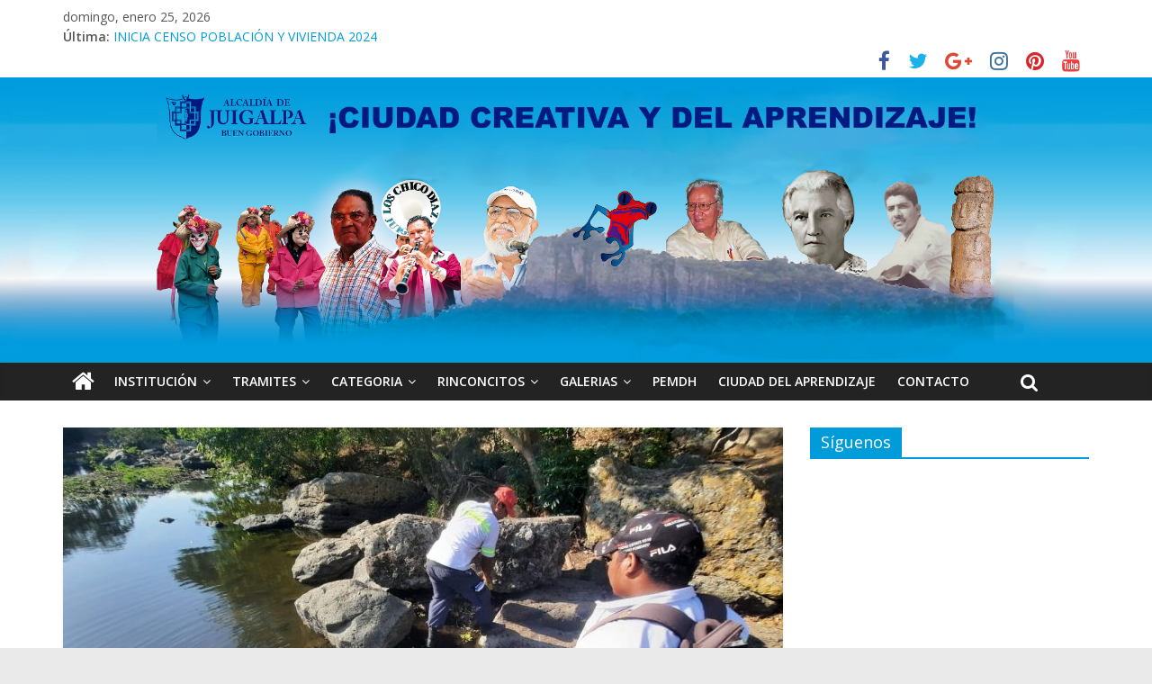

--- FILE ---
content_type: text/html; charset=UTF-8
request_url: https://juigalpan.gob.ni/limpieza-en-el-canon-del-salto/
body_size: 12936
content:
<!DOCTYPE html>
<html lang="es">
<head>
	<meta charset="UTF-8"/>
	<meta name="viewport" content="width=device-width, initial-scale=1">
<meta name="google-site-verification" content="LBHWyJJXUFI3Kh4Th1T31rLKuFwRepfCKJvVD34Fzt8" />
	<meta name="application-name" content="La Alcaldía de Juigalpa tiene como alta prioridad el crecimiento económico, generando trabajo y motivando la inversión para reducir la pobreza y de las desigualdades">
	<meta name="author" content="Ing. Miguel Angel Diaz Fernández - Ing. Rosa Marina Lumbí Suárez">
	<meta name="description" content="Conoce todo acerca de tu municipio Juigalpa - Chontales, Las noticias del momento, como se invierten tus impuesto">

	<meta name="keywords" content="alcaldia de juigalpa, juigalpa, alcaldia juigalpa, municipio juigalpa, juigalpa, Juigalpa, noticias de juigalpa, alcaldia">
	<meta property="og:type" content="website">
	<meta property="og:site_name" content="Alcaldia Juigalpa">
	<meta property="og:image" content="http://juigalpan.gob.ni/wp-content/uploads/2019/07/logo-alcaldia-1.png">
	<meta property="og:description" content="Alcaldía Municipal del Poder Ciudadano">
	<link rel="profile" href="https://gmpg.org/xfn/11" />
	<meta name="copyright" content="Alcaldía de Juigalpa" />
	
	<link rel="profile" href="https://gmpg.org/xfn/11" />
	<title>LIMPIEZA EN EL CAÑÓN DEL SALTO. &#8211; Alcaldía de Juigalpa</title>
<meta name='robots' content='max-image-preview:large' />
	<style>img:is([sizes="auto" i], [sizes^="auto," i]) { contain-intrinsic-size: 3000px 1500px }</style>
	<link rel='dns-prefetch' href='//fonts.googleapis.com' />
<link rel="alternate" type="application/rss+xml" title="Alcaldía de Juigalpa &raquo; Feed" href="https://juigalpan.gob.ni/feed/" />
<link rel="alternate" type="application/rss+xml" title="Alcaldía de Juigalpa &raquo; Feed de los comentarios" href="https://juigalpan.gob.ni/comments/feed/" />
<script type="text/javascript">
/* <![CDATA[ */
window._wpemojiSettings = {"baseUrl":"https:\/\/s.w.org\/images\/core\/emoji\/15.0.3\/72x72\/","ext":".png","svgUrl":"https:\/\/s.w.org\/images\/core\/emoji\/15.0.3\/svg\/","svgExt":".svg","source":{"concatemoji":"https:\/\/juigalpan.gob.ni\/wp-includes\/js\/wp-emoji-release.min.js?ver=6.7.1"}};
/*! This file is auto-generated */
!function(i,n){var o,s,e;function c(e){try{var t={supportTests:e,timestamp:(new Date).valueOf()};sessionStorage.setItem(o,JSON.stringify(t))}catch(e){}}function p(e,t,n){e.clearRect(0,0,e.canvas.width,e.canvas.height),e.fillText(t,0,0);var t=new Uint32Array(e.getImageData(0,0,e.canvas.width,e.canvas.height).data),r=(e.clearRect(0,0,e.canvas.width,e.canvas.height),e.fillText(n,0,0),new Uint32Array(e.getImageData(0,0,e.canvas.width,e.canvas.height).data));return t.every(function(e,t){return e===r[t]})}function u(e,t,n){switch(t){case"flag":return n(e,"\ud83c\udff3\ufe0f\u200d\u26a7\ufe0f","\ud83c\udff3\ufe0f\u200b\u26a7\ufe0f")?!1:!n(e,"\ud83c\uddfa\ud83c\uddf3","\ud83c\uddfa\u200b\ud83c\uddf3")&&!n(e,"\ud83c\udff4\udb40\udc67\udb40\udc62\udb40\udc65\udb40\udc6e\udb40\udc67\udb40\udc7f","\ud83c\udff4\u200b\udb40\udc67\u200b\udb40\udc62\u200b\udb40\udc65\u200b\udb40\udc6e\u200b\udb40\udc67\u200b\udb40\udc7f");case"emoji":return!n(e,"\ud83d\udc26\u200d\u2b1b","\ud83d\udc26\u200b\u2b1b")}return!1}function f(e,t,n){var r="undefined"!=typeof WorkerGlobalScope&&self instanceof WorkerGlobalScope?new OffscreenCanvas(300,150):i.createElement("canvas"),a=r.getContext("2d",{willReadFrequently:!0}),o=(a.textBaseline="top",a.font="600 32px Arial",{});return e.forEach(function(e){o[e]=t(a,e,n)}),o}function t(e){var t=i.createElement("script");t.src=e,t.defer=!0,i.head.appendChild(t)}"undefined"!=typeof Promise&&(o="wpEmojiSettingsSupports",s=["flag","emoji"],n.supports={everything:!0,everythingExceptFlag:!0},e=new Promise(function(e){i.addEventListener("DOMContentLoaded",e,{once:!0})}),new Promise(function(t){var n=function(){try{var e=JSON.parse(sessionStorage.getItem(o));if("object"==typeof e&&"number"==typeof e.timestamp&&(new Date).valueOf()<e.timestamp+604800&&"object"==typeof e.supportTests)return e.supportTests}catch(e){}return null}();if(!n){if("undefined"!=typeof Worker&&"undefined"!=typeof OffscreenCanvas&&"undefined"!=typeof URL&&URL.createObjectURL&&"undefined"!=typeof Blob)try{var e="postMessage("+f.toString()+"("+[JSON.stringify(s),u.toString(),p.toString()].join(",")+"));",r=new Blob([e],{type:"text/javascript"}),a=new Worker(URL.createObjectURL(r),{name:"wpTestEmojiSupports"});return void(a.onmessage=function(e){c(n=e.data),a.terminate(),t(n)})}catch(e){}c(n=f(s,u,p))}t(n)}).then(function(e){for(var t in e)n.supports[t]=e[t],n.supports.everything=n.supports.everything&&n.supports[t],"flag"!==t&&(n.supports.everythingExceptFlag=n.supports.everythingExceptFlag&&n.supports[t]);n.supports.everythingExceptFlag=n.supports.everythingExceptFlag&&!n.supports.flag,n.DOMReady=!1,n.readyCallback=function(){n.DOMReady=!0}}).then(function(){return e}).then(function(){var e;n.supports.everything||(n.readyCallback(),(e=n.source||{}).concatemoji?t(e.concatemoji):e.wpemoji&&e.twemoji&&(t(e.twemoji),t(e.wpemoji)))}))}((window,document),window._wpemojiSettings);
/* ]]> */
</script>
<style id='wp-emoji-styles-inline-css' type='text/css'>

	img.wp-smiley, img.emoji {
		display: inline !important;
		border: none !important;
		box-shadow: none !important;
		height: 1em !important;
		width: 1em !important;
		margin: 0 0.07em !important;
		vertical-align: -0.1em !important;
		background: none !important;
		padding: 0 !important;
	}
</style>
<link rel='stylesheet' id='wp-block-library-css' href='https://juigalpan.gob.ni/wp-includes/css/dist/block-library/style.min.css?ver=6.7.1' type='text/css' media='all' />
<style id='classic-theme-styles-inline-css' type='text/css'>
/*! This file is auto-generated */
.wp-block-button__link{color:#fff;background-color:#32373c;border-radius:9999px;box-shadow:none;text-decoration:none;padding:calc(.667em + 2px) calc(1.333em + 2px);font-size:1.125em}.wp-block-file__button{background:#32373c;color:#fff;text-decoration:none}
</style>
<style id='global-styles-inline-css' type='text/css'>
:root{--wp--preset--aspect-ratio--square: 1;--wp--preset--aspect-ratio--4-3: 4/3;--wp--preset--aspect-ratio--3-4: 3/4;--wp--preset--aspect-ratio--3-2: 3/2;--wp--preset--aspect-ratio--2-3: 2/3;--wp--preset--aspect-ratio--16-9: 16/9;--wp--preset--aspect-ratio--9-16: 9/16;--wp--preset--color--black: #000000;--wp--preset--color--cyan-bluish-gray: #abb8c3;--wp--preset--color--white: #ffffff;--wp--preset--color--pale-pink: #f78da7;--wp--preset--color--vivid-red: #cf2e2e;--wp--preset--color--luminous-vivid-orange: #ff6900;--wp--preset--color--luminous-vivid-amber: #fcb900;--wp--preset--color--light-green-cyan: #7bdcb5;--wp--preset--color--vivid-green-cyan: #00d084;--wp--preset--color--pale-cyan-blue: #8ed1fc;--wp--preset--color--vivid-cyan-blue: #0693e3;--wp--preset--color--vivid-purple: #9b51e0;--wp--preset--gradient--vivid-cyan-blue-to-vivid-purple: linear-gradient(135deg,rgba(6,147,227,1) 0%,rgb(155,81,224) 100%);--wp--preset--gradient--light-green-cyan-to-vivid-green-cyan: linear-gradient(135deg,rgb(122,220,180) 0%,rgb(0,208,130) 100%);--wp--preset--gradient--luminous-vivid-amber-to-luminous-vivid-orange: linear-gradient(135deg,rgba(252,185,0,1) 0%,rgba(255,105,0,1) 100%);--wp--preset--gradient--luminous-vivid-orange-to-vivid-red: linear-gradient(135deg,rgba(255,105,0,1) 0%,rgb(207,46,46) 100%);--wp--preset--gradient--very-light-gray-to-cyan-bluish-gray: linear-gradient(135deg,rgb(238,238,238) 0%,rgb(169,184,195) 100%);--wp--preset--gradient--cool-to-warm-spectrum: linear-gradient(135deg,rgb(74,234,220) 0%,rgb(151,120,209) 20%,rgb(207,42,186) 40%,rgb(238,44,130) 60%,rgb(251,105,98) 80%,rgb(254,248,76) 100%);--wp--preset--gradient--blush-light-purple: linear-gradient(135deg,rgb(255,206,236) 0%,rgb(152,150,240) 100%);--wp--preset--gradient--blush-bordeaux: linear-gradient(135deg,rgb(254,205,165) 0%,rgb(254,45,45) 50%,rgb(107,0,62) 100%);--wp--preset--gradient--luminous-dusk: linear-gradient(135deg,rgb(255,203,112) 0%,rgb(199,81,192) 50%,rgb(65,88,208) 100%);--wp--preset--gradient--pale-ocean: linear-gradient(135deg,rgb(255,245,203) 0%,rgb(182,227,212) 50%,rgb(51,167,181) 100%);--wp--preset--gradient--electric-grass: linear-gradient(135deg,rgb(202,248,128) 0%,rgb(113,206,126) 100%);--wp--preset--gradient--midnight: linear-gradient(135deg,rgb(2,3,129) 0%,rgb(40,116,252) 100%);--wp--preset--font-size--small: 13px;--wp--preset--font-size--medium: 20px;--wp--preset--font-size--large: 36px;--wp--preset--font-size--x-large: 42px;--wp--preset--spacing--20: 0.44rem;--wp--preset--spacing--30: 0.67rem;--wp--preset--spacing--40: 1rem;--wp--preset--spacing--50: 1.5rem;--wp--preset--spacing--60: 2.25rem;--wp--preset--spacing--70: 3.38rem;--wp--preset--spacing--80: 5.06rem;--wp--preset--shadow--natural: 6px 6px 9px rgba(0, 0, 0, 0.2);--wp--preset--shadow--deep: 12px 12px 50px rgba(0, 0, 0, 0.4);--wp--preset--shadow--sharp: 6px 6px 0px rgba(0, 0, 0, 0.2);--wp--preset--shadow--outlined: 6px 6px 0px -3px rgba(255, 255, 255, 1), 6px 6px rgba(0, 0, 0, 1);--wp--preset--shadow--crisp: 6px 6px 0px rgba(0, 0, 0, 1);}:where(.is-layout-flex){gap: 0.5em;}:where(.is-layout-grid){gap: 0.5em;}body .is-layout-flex{display: flex;}.is-layout-flex{flex-wrap: wrap;align-items: center;}.is-layout-flex > :is(*, div){margin: 0;}body .is-layout-grid{display: grid;}.is-layout-grid > :is(*, div){margin: 0;}:where(.wp-block-columns.is-layout-flex){gap: 2em;}:where(.wp-block-columns.is-layout-grid){gap: 2em;}:where(.wp-block-post-template.is-layout-flex){gap: 1.25em;}:where(.wp-block-post-template.is-layout-grid){gap: 1.25em;}.has-black-color{color: var(--wp--preset--color--black) !important;}.has-cyan-bluish-gray-color{color: var(--wp--preset--color--cyan-bluish-gray) !important;}.has-white-color{color: var(--wp--preset--color--white) !important;}.has-pale-pink-color{color: var(--wp--preset--color--pale-pink) !important;}.has-vivid-red-color{color: var(--wp--preset--color--vivid-red) !important;}.has-luminous-vivid-orange-color{color: var(--wp--preset--color--luminous-vivid-orange) !important;}.has-luminous-vivid-amber-color{color: var(--wp--preset--color--luminous-vivid-amber) !important;}.has-light-green-cyan-color{color: var(--wp--preset--color--light-green-cyan) !important;}.has-vivid-green-cyan-color{color: var(--wp--preset--color--vivid-green-cyan) !important;}.has-pale-cyan-blue-color{color: var(--wp--preset--color--pale-cyan-blue) !important;}.has-vivid-cyan-blue-color{color: var(--wp--preset--color--vivid-cyan-blue) !important;}.has-vivid-purple-color{color: var(--wp--preset--color--vivid-purple) !important;}.has-black-background-color{background-color: var(--wp--preset--color--black) !important;}.has-cyan-bluish-gray-background-color{background-color: var(--wp--preset--color--cyan-bluish-gray) !important;}.has-white-background-color{background-color: var(--wp--preset--color--white) !important;}.has-pale-pink-background-color{background-color: var(--wp--preset--color--pale-pink) !important;}.has-vivid-red-background-color{background-color: var(--wp--preset--color--vivid-red) !important;}.has-luminous-vivid-orange-background-color{background-color: var(--wp--preset--color--luminous-vivid-orange) !important;}.has-luminous-vivid-amber-background-color{background-color: var(--wp--preset--color--luminous-vivid-amber) !important;}.has-light-green-cyan-background-color{background-color: var(--wp--preset--color--light-green-cyan) !important;}.has-vivid-green-cyan-background-color{background-color: var(--wp--preset--color--vivid-green-cyan) !important;}.has-pale-cyan-blue-background-color{background-color: var(--wp--preset--color--pale-cyan-blue) !important;}.has-vivid-cyan-blue-background-color{background-color: var(--wp--preset--color--vivid-cyan-blue) !important;}.has-vivid-purple-background-color{background-color: var(--wp--preset--color--vivid-purple) !important;}.has-black-border-color{border-color: var(--wp--preset--color--black) !important;}.has-cyan-bluish-gray-border-color{border-color: var(--wp--preset--color--cyan-bluish-gray) !important;}.has-white-border-color{border-color: var(--wp--preset--color--white) !important;}.has-pale-pink-border-color{border-color: var(--wp--preset--color--pale-pink) !important;}.has-vivid-red-border-color{border-color: var(--wp--preset--color--vivid-red) !important;}.has-luminous-vivid-orange-border-color{border-color: var(--wp--preset--color--luminous-vivid-orange) !important;}.has-luminous-vivid-amber-border-color{border-color: var(--wp--preset--color--luminous-vivid-amber) !important;}.has-light-green-cyan-border-color{border-color: var(--wp--preset--color--light-green-cyan) !important;}.has-vivid-green-cyan-border-color{border-color: var(--wp--preset--color--vivid-green-cyan) !important;}.has-pale-cyan-blue-border-color{border-color: var(--wp--preset--color--pale-cyan-blue) !important;}.has-vivid-cyan-blue-border-color{border-color: var(--wp--preset--color--vivid-cyan-blue) !important;}.has-vivid-purple-border-color{border-color: var(--wp--preset--color--vivid-purple) !important;}.has-vivid-cyan-blue-to-vivid-purple-gradient-background{background: var(--wp--preset--gradient--vivid-cyan-blue-to-vivid-purple) !important;}.has-light-green-cyan-to-vivid-green-cyan-gradient-background{background: var(--wp--preset--gradient--light-green-cyan-to-vivid-green-cyan) !important;}.has-luminous-vivid-amber-to-luminous-vivid-orange-gradient-background{background: var(--wp--preset--gradient--luminous-vivid-amber-to-luminous-vivid-orange) !important;}.has-luminous-vivid-orange-to-vivid-red-gradient-background{background: var(--wp--preset--gradient--luminous-vivid-orange-to-vivid-red) !important;}.has-very-light-gray-to-cyan-bluish-gray-gradient-background{background: var(--wp--preset--gradient--very-light-gray-to-cyan-bluish-gray) !important;}.has-cool-to-warm-spectrum-gradient-background{background: var(--wp--preset--gradient--cool-to-warm-spectrum) !important;}.has-blush-light-purple-gradient-background{background: var(--wp--preset--gradient--blush-light-purple) !important;}.has-blush-bordeaux-gradient-background{background: var(--wp--preset--gradient--blush-bordeaux) !important;}.has-luminous-dusk-gradient-background{background: var(--wp--preset--gradient--luminous-dusk) !important;}.has-pale-ocean-gradient-background{background: var(--wp--preset--gradient--pale-ocean) !important;}.has-electric-grass-gradient-background{background: var(--wp--preset--gradient--electric-grass) !important;}.has-midnight-gradient-background{background: var(--wp--preset--gradient--midnight) !important;}.has-small-font-size{font-size: var(--wp--preset--font-size--small) !important;}.has-medium-font-size{font-size: var(--wp--preset--font-size--medium) !important;}.has-large-font-size{font-size: var(--wp--preset--font-size--large) !important;}.has-x-large-font-size{font-size: var(--wp--preset--font-size--x-large) !important;}
:where(.wp-block-post-template.is-layout-flex){gap: 1.25em;}:where(.wp-block-post-template.is-layout-grid){gap: 1.25em;}
:where(.wp-block-columns.is-layout-flex){gap: 2em;}:where(.wp-block-columns.is-layout-grid){gap: 2em;}
:root :where(.wp-block-pullquote){font-size: 1.5em;line-height: 1.6;}
</style>
<link rel='stylesheet' id='dashicons-css' href='https://juigalpan.gob.ni/wp-includes/css/dashicons.min.css?ver=6.7.1' type='text/css' media='all' />
<link rel='stylesheet' id='everest-forms-general-css' href='https://juigalpan.gob.ni/wp-content/plugins/everest-forms/assets/css/everest-forms.css?ver=3.0.6' type='text/css' media='all' />
<link rel='stylesheet' id='jquery-intl-tel-input-css' href='https://juigalpan.gob.ni/wp-content/plugins/everest-forms/assets/css/intlTelInput.css?ver=3.0.6' type='text/css' media='all' />
<link rel='stylesheet' id='wp-show-posts-css' href='https://juigalpan.gob.ni/wp-content/plugins/wp-show-posts/css/wp-show-posts-min.css?ver=1.1.6' type='text/css' media='all' />
<link rel='stylesheet' id='colormag_google_fonts-css' href='//fonts.googleapis.com/css?family=Open+Sans%3A400%2C600&#038;ver=6.7.1' type='text/css' media='all' />
<link rel='stylesheet' id='colormag_style-css' href='https://juigalpan.gob.ni/wp-content/themes/colormag/style.css?ver=6.7.1' type='text/css' media='all' />
<link rel='stylesheet' id='colormag-fontawesome-css' href='https://juigalpan.gob.ni/wp-content/themes/colormag/fontawesome/css/font-awesome.css?ver=4.2.1' type='text/css' media='all' />
<script type="text/javascript" src="https://juigalpan.gob.ni/wp-includes/js/jquery/jquery.min.js?ver=3.7.1" id="jquery-core-js"></script>
<script type="text/javascript" src="https://juigalpan.gob.ni/wp-includes/js/jquery/jquery-migrate.min.js?ver=3.4.1" id="jquery-migrate-js"></script>
<!--[if lte IE 8]>
<script type="text/javascript" src="https://juigalpan.gob.ni/wp-content/themes/colormag/js/html5shiv.min.js?ver=6.7.1" id="html5-js"></script>
<![endif]-->
<link rel="https://api.w.org/" href="https://juigalpan.gob.ni/wp-json/" /><link rel="alternate" title="JSON" type="application/json" href="https://juigalpan.gob.ni/wp-json/wp/v2/posts/4755" /><link rel="EditURI" type="application/rsd+xml" title="RSD" href="https://juigalpan.gob.ni/xmlrpc.php?rsd" />
<meta name="generator" content="WordPress 6.7.1" />
<meta name="generator" content="Everest Forms 3.0.6" />
<link rel="canonical" href="https://juigalpan.gob.ni/limpieza-en-el-canon-del-salto/" />
<link rel='shortlink' href='https://juigalpan.gob.ni/?p=4755' />
<link rel="alternate" title="oEmbed (JSON)" type="application/json+oembed" href="https://juigalpan.gob.ni/wp-json/oembed/1.0/embed?url=https%3A%2F%2Fjuigalpan.gob.ni%2Flimpieza-en-el-canon-del-salto%2F" />
<link rel="alternate" title="oEmbed (XML)" type="text/xml+oembed" href="https://juigalpan.gob.ni/wp-json/oembed/1.0/embed?url=https%3A%2F%2Fjuigalpan.gob.ni%2Flimpieza-en-el-canon-del-salto%2F&#038;format=xml" />
<link rel="icon" href="https://juigalpan.gob.ni/wp-content/uploads/2019/07/cropped-logo-alcaldia-32x32.png" sizes="32x32" />
<link rel="icon" href="https://juigalpan.gob.ni/wp-content/uploads/2019/07/cropped-logo-alcaldia-192x192.png" sizes="192x192" />
<link rel="apple-touch-icon" href="https://juigalpan.gob.ni/wp-content/uploads/2019/07/cropped-logo-alcaldia-180x180.png" />
<meta name="msapplication-TileImage" content="https://juigalpan.gob.ni/wp-content/uploads/2019/07/cropped-logo-alcaldia-270x270.png" />
<!-- Alcaldía de Juigalpa Internal Styles -->		<style type="text/css"> .colormag-button,blockquote,button,input[type=reset],input[type=button],input[type=submit],
		#masthead.colormag-header-clean #site-navigation.main-small-navigation .menu-toggle{background-color:#009cda}
		#site-title a,.next a:hover,.previous a:hover,.social-links i.fa:hover,a,
		#masthead.colormag-header-clean .social-links li:hover i.fa,
		#masthead.colormag-header-classic .social-links li:hover i.fa,
		#masthead.colormag-header-clean .breaking-news .newsticker a:hover,
		#masthead.colormag-header-classic .breaking-news .newsticker a:hover,
		#masthead.colormag-header-classic #site-navigation .fa.search-top:hover,
		#masthead.colormag-header-classic #site-navigation .random-post a:hover .fa-random,
		#masthead .main-small-navigation li:hover > .sub-toggle i,
		.better-responsive-menu #masthead .main-small-navigation .sub-toggle.active .fa  {color:#009cda}
		.fa.search-top:hover,
		#masthead.colormag-header-classic #site-navigation.main-small-navigation .menu-toggle,
		.main-navigation ul li.focus > a,
        #masthead.colormag-header-classic .main-navigation ul ul.sub-menu li.focus > a {background-color:#009cda}
		#site-navigation{border-top:4px solid #009cda}
		.home-icon.front_page_on,.main-navigation a:hover,.main-navigation ul li ul li a:hover,
		.main-navigation ul li ul li:hover>a,
		.main-navigation ul li.current-menu-ancestor>a,
		.main-navigation ul li.current-menu-item ul li a:hover,
		.main-navigation ul li.current-menu-item>a,
		.main-navigation ul li.current_page_ancestor>a,
		.main-navigation ul li.current_page_item>a,
		.main-navigation ul li:hover>a,
		.main-small-navigation li a:hover,
		.site-header .menu-toggle:hover,
		#masthead.colormag-header-classic .main-navigation ul ul.sub-menu li:hover > a,
		#masthead.colormag-header-classic .main-navigation ul ul.sub-menu li.current-menu-ancestor > a,
		#masthead.colormag-header-classic .main-navigation ul ul.sub-menu li.current-menu-item > a,
		#masthead .main-small-navigation li:hover > a,
		#masthead .main-small-navigation li.current-page-ancestor > a,
		#masthead .main-small-navigation li.current-menu-ancestor > a,
		#masthead .main-small-navigation li.current-page-item > a,
		#masthead .main-small-navigation li.current-menu-item > a{background-color:#009cda}
		.main-small-navigation .current-menu-item>a,.main-small-navigation .current_page_item>a {background:#009cda}
		#masthead.colormag-header-classic .main-navigation ul ul.sub-menu li:hover,
		#masthead.colormag-header-classic .main-navigation ul ul.sub-menu li.current-menu-ancestor,
		#masthead.colormag-header-classic .main-navigation ul ul.sub-menu li.current-menu-item,
		#masthead.colormag-header-classic #site-navigation .menu-toggle,
		#masthead.colormag-header-classic #site-navigation .menu-toggle:hover,
		#masthead.colormag-header-classic .main-navigation ul > li:hover > a,
        #masthead.colormag-header-classic .main-navigation ul > li.current-menu-item > a,
        #masthead.colormag-header-classic .main-navigation ul > li.current-menu-ancestor > a,
        #masthead.colormag-header-classic .main-navigation ul li.focus > a{ border-color:#009cda}
		.promo-button-area a:hover{border:2px solid #009cda;background-color:#009cda}
		#content .wp-pagenavi .current,
		#content .wp-pagenavi a:hover,.format-link .entry-content a,.pagination span{ background-color:#009cda}
		.pagination a span:hover{color:#009cda;border-color:#009cda}
		#content .comments-area a.comment-edit-link:hover,#content .comments-area a.comment-permalink:hover,
		#content .comments-area article header cite a:hover,.comments-area .comment-author-link a:hover{color:#009cda}
		.comments-area .comment-author-link span{background-color:#009cda}
		.comment .comment-reply-link:hover,.nav-next a,.nav-previous a{color:#009cda}
		#secondary .widget-title{border-bottom:2px solid #009cda}
		#secondary .widget-title span{background-color:#009cda}
		.footer-widgets-area .widget-title{border-bottom:2px solid #009cda}
		.footer-widgets-area .widget-title span,
		.colormag-footer--classic .footer-widgets-area .widget-title span::before{background-color:#009cda}
		.footer-widgets-area a:hover{color:#009cda}
		.advertisement_above_footer .widget-title{ border-bottom:2px solid #009cda}
		.advertisement_above_footer .widget-title span{background-color:#009cda}
		a#scroll-up i{color:#009cda}
		.page-header .page-title{border-bottom:2px solid #009cda}
		#content .post .article-content .above-entry-meta .cat-links a,
		.page-header .page-title span{ background-color:#009cda}
		#content .post .article-content .entry-title a:hover,
		.entry-meta .byline i,.entry-meta .cat-links i,.entry-meta a,
		.post .entry-title a:hover,.search .entry-title a:hover{color:#009cda}
		.entry-meta .post-format i{background-color:#009cda}
		.entry-meta .comments-link a:hover,.entry-meta .edit-link a:hover,.entry-meta .posted-on a:hover,
		.entry-meta .tag-links a:hover,.single #content .tags a:hover{color:#009cda}.more-link,
		.no-post-thumbnail{background-color:#009cda}
		.post-box .entry-meta .cat-links a:hover,.post-box .entry-meta .posted-on a:hover,
		.post.post-box .entry-title a:hover{color:#009cda}
		.widget_featured_slider .slide-content .above-entry-meta .cat-links a{background-color:#009cda}
		.widget_featured_slider .slide-content .below-entry-meta .byline a:hover,
		.widget_featured_slider .slide-content .below-entry-meta .comments a:hover,
		.widget_featured_slider .slide-content .below-entry-meta .posted-on a:hover,
		.widget_featured_slider .slide-content .entry-title a:hover{color:#009cda}
		.widget_highlighted_posts .article-content .above-entry-meta .cat-links a {background-color:#009cda}
		.byline a:hover,.comments a:hover,.edit-link a:hover,.posted-on a:hover,.tag-links a:hover,
		.widget_highlighted_posts .article-content .below-entry-meta .byline a:hover,
		.widget_highlighted_posts .article-content .below-entry-meta .comments a:hover,
		.widget_highlighted_posts .article-content .below-entry-meta .posted-on a:hover,
		.widget_highlighted_posts .article-content .entry-title a:hover{color:#009cda}
		.widget_featured_posts .article-content .above-entry-meta .cat-links a{background-color:#009cda}
		.widget_featured_posts .article-content .entry-title a:hover{color:#009cda}
		.widget_featured_posts .widget-title{border-bottom:2px solid #009cda}
		.widget_featured_posts .widget-title span{background-color:#009cda}
		.related-posts-main-title .fa,.single-related-posts .article-content .entry-title a:hover{color:#009cda} .widget_slider_area .widget-title,.widget_beside_slider .widget-title { border-bottom:2px solid #009cda} .widget_slider_area .widget-title span,.widget_beside_slider .widget-title span { background-color:#009cda}
		 @media (max-width: 768px) {.better-responsive-menu .sub-toggle{background-color:#007ebc}}</style>
				<style type="text/css" id="wp-custom-css">
			#header-text-nav-wrap{
	display:none;
}
.header-image {
    border-bottom: none;
}		</style>
		</head>

<body class="post-template-default single single-post postid-4755 single-format-standard everest-forms-no-js  wide">



<div id="page" class="hfeed site">
	
	
	<header id="masthead" class="site-header clearfix ">
		<div id="header-text-nav-container" class="clearfix">

						<div class="news-bar">
				<div class="inner-wrap clearfix">
					
		<div class="date-in-header">
			domingo, enero 25, 2026		</div>

		
							<div class="breaking-news">
			<strong class="breaking-news-latest">Última:</strong>
			<ul class="newsticker">
									<li>
						<a href="https://juigalpan.gob.ni/censo-poblacion-y-vivienda-2024-2/"
						   title="INICIA CENSO POBLACIÓN Y VIVIENDA 2024">INICIA CENSO POBLACIÓN Y VIVIENDA 2024</a>
					</li>
									<li>
						<a href="https://juigalpan.gob.ni/%f0%9f%94%8d-quieres-saber-como-reconocer-a-los-entrevistadores-del-inide-durante-el-censo-nacional-de-poblacion-y-vivienda-2024/"
						   title="🔍 ¿Quieres saber cómo reconocer a los entrevistadores del INIDE durante el Censo Nacional de Población y Vivienda 2024?">🔍 ¿Quieres saber cómo reconocer a los entrevistadores del INIDE durante el Censo Nacional de Población y Vivienda 2024?</a>
					</li>
									<li>
						<a href="https://juigalpan.gob.ni/censo-poblacion-y-vivienda-2024/"
						   title="CENSO POBLACION Y VIVIENDA 2024">CENSO POBLACION Y VIVIENDA 2024</a>
					</li>
									<li>
						<a href="https://juigalpan.gob.ni/zoologico-thomas-belt/"
						   title="Zoológico Thomas Belt">Zoológico Thomas Belt</a>
					</li>
									<li>
						<a href="https://juigalpan.gob.ni/exploracion-integral-en-el-proyecto-geo-parque-serrania-de-amerrique-con-la-participacion-de-expertos-arqueologos-y-estudiantes-del-cur-chontales/"
						   title="Exploración Integral en el Proyecto Geo Parque «Serranía de Amerrique» con la Participación de Expertos Arqueólogos y Estudiantes del CUR Chontales">Exploración Integral en el Proyecto Geo Parque «Serranía de Amerrique» con la Participación de Expertos Arqueólogos y Estudiantes del CUR Chontales</a>
					</li>
							</ul>
		</div>
		
							<div class="social-links clearfix">
			<ul>
				<li><a href="https://www.facebook.com/profile.php?id=100063112096977" target="_blank"><i class="fa fa-facebook"></i></a></li><li><a href="#" ><i class="fa fa-twitter"></i></a></li><li><a href="#" ><i class="fa fa-google-plus"></i></a></li><li><a href="#" ><i class="fa fa-instagram"></i></a></li><li><a href="#" ><i class="fa fa-pinterest"></i></a></li><li><a href="#" ><i class="fa fa-youtube"></i></a></li>			</ul>
		</div><!-- .social-links -->
						</div>
			</div>
		
			
			
		<div class="inner-wrap">

			<div id="header-text-nav-wrap" class="clearfix">
				<div id="header-left-section">
											<div id="header-logo-image">
													</div><!-- #header-logo-image -->
											<div id="header-text" class="screen-reader-text">
													<h3 id="site-title">
								<a href="https://juigalpan.gob.ni/" title="Alcaldía de Juigalpa" rel="home">Alcaldía de Juigalpa</a>
							</h3>
																		<p id="site-description">Alcaldía Municipal del Poder Ciudadano</p>
						<!-- #site-description -->
					</div><!-- #header-text -->
				</div><!-- #header-left-section -->
				<div id="header-right-section">
									</div><!-- #header-right-section -->

			</div><!-- #header-text-nav-wrap -->

		</div><!-- .inner-wrap -->

		
			<div id="wp-custom-header" class="wp-custom-header"><div class="header-image-wrap"><img src="https://juigalpan.gob.ni/wp-content/uploads/2023/07/header2023.jpg" class="header-image" width="8000" height="1959" alt="Alcaldía de Juigalpa"></div></div>
			
		<nav id="site-navigation" class="main-navigation clearfix" role="navigation">
			<div class="inner-wrap clearfix">
				
					<div class="home-icon">
						<a href="https://juigalpan.gob.ni/" title="Alcaldía de Juigalpa"><i class="fa fa-home"></i></a>
					</div>

					
				<p class="menu-toggle"></p>
				<div class="menu-primary-container"><ul id="menu-primary" class="menu"><li id="menu-item-10089" class="menu-item menu-item-type-custom menu-item-object-custom menu-item-has-children menu-item-10089"><a href="#">Institución</a>
<ul class="sub-menu">
	<li id="menu-item-298" class="menu-item menu-item-type-post_type menu-item-object-page menu-item-298"><a href="https://juigalpan.gob.ni/httpss-www-google-com-maps-place-juigalpa-12-1034217-85-387555413-75z-data4m53m41s0x8f7363e990fd545f0x91f23ddf11c1af788m23d12-09626464d-85-3704606/">JUIGALPA</a></li>
	<li id="menu-item-543" class="menu-item menu-item-type-post_type menu-item-object-page menu-item-543"><a href="https://juigalpan.gob.ni/organigrama-municipal/">Organigrama Municipal</a></li>
	<li id="menu-item-545" class="menu-item menu-item-type-post_type menu-item-object-page menu-item-545"><a href="https://juigalpan.gob.ni/vision-mision/">Visión y Misión</a></li>
	<li id="menu-item-544" class="menu-item menu-item-type-post_type menu-item-object-page menu-item-544"><a href="https://juigalpan.gob.ni/objetivos/">Objetivos</a></li>
</ul>
</li>
<li id="menu-item-477" class="menu-item menu-item-type-custom menu-item-object-custom menu-item-has-children menu-item-477"><a href="#">TRAMITES</a>
<ul class="sub-menu">
	<li id="menu-item-163" class="menu-item menu-item-type-post_type menu-item-object-page menu-item-163"><a href="https://juigalpan.gob.ni/servicios-municipales/">Servicios Municipales</a></li>
	<li id="menu-item-476" class="menu-item menu-item-type-post_type menu-item-object-page menu-item-476"><a href="https://juigalpan.gob.ni/atencion-al-contribuyente-2/">Atención al Contribuyente</a></li>
	<li id="menu-item-165" class="menu-item menu-item-type-post_type menu-item-object-page menu-item-165"><a href="https://juigalpan.gob.ni/transporte-intramunicipal/">Transporte Intramunicipal</a></li>
	<li id="menu-item-166" class="menu-item menu-item-type-post_type menu-item-object-page menu-item-166"><a href="https://juigalpan.gob.ni/asesoria-legal/">Asesoría Legal</a></li>
</ul>
</li>
<li id="menu-item-490" class="menu-item menu-item-type-custom menu-item-object-custom menu-item-has-children menu-item-490"><a href="#">Categoria</a>
<ul class="sub-menu">
	<li id="menu-item-491" class="menu-item menu-item-type-taxonomy menu-item-object-category menu-item-491"><a href="https://juigalpan.gob.ni/category/noticias/">Noticias</a></li>
	<li id="menu-item-10058" class="menu-item menu-item-type-taxonomy menu-item-object-category menu-item-10058"><a href="https://juigalpan.gob.ni/category/proyectos/">Proyectos</a></li>
	<li id="menu-item-493" class="menu-item menu-item-type-taxonomy menu-item-object-category menu-item-493"><a href="https://juigalpan.gob.ni/category/cultura/">Cultura</a></li>
	<li id="menu-item-10056" class="menu-item menu-item-type-taxonomy menu-item-object-category current-post-ancestor current-menu-parent current-post-parent menu-item-10056"><a href="https://juigalpan.gob.ni/category/medio-ambiente/">Medio Ambiente</a></li>
	<li id="menu-item-492" class="menu-item menu-item-type-taxonomy menu-item-object-category menu-item-492"><a href="https://juigalpan.gob.ni/category/deportes/">Deportes</a></li>
	<li id="menu-item-494" class="menu-item menu-item-type-taxonomy menu-item-object-category menu-item-494"><a href="https://juigalpan.gob.ni/category/educacion/">Educación</a></li>
	<li id="menu-item-10059" class="menu-item menu-item-type-taxonomy menu-item-object-category menu-item-10059"><a href="https://juigalpan.gob.ni/category/salud/">Salud</a></li>
	<li id="menu-item-10060" class="menu-item menu-item-type-taxonomy menu-item-object-category menu-item-10060"><a href="https://juigalpan.gob.ni/category/religion/">Religión</a></li>
</ul>
</li>
<li id="menu-item-529" class="menu-item menu-item-type-custom menu-item-object-custom menu-item-has-children menu-item-529"><a href="#">Rinconcitos</a>
<ul class="sub-menu">
	<li id="menu-item-8799" class="menu-item menu-item-type-taxonomy menu-item-object-category menu-item-8799"><a href="https://juigalpan.gob.ni/category/literario/">Literario</a></li>
	<li id="menu-item-8800" class="menu-item menu-item-type-taxonomy menu-item-object-category menu-item-8800"><a href="https://juigalpan.gob.ni/category/turismo/">Turístico</a></li>
	<li id="menu-item-2963" class="menu-item menu-item-type-post_type menu-item-object-page menu-item-2963"><a href="https://juigalpan.gob.ni/festival-depoesia/">Festival Latinoamericano de Poesía</a></li>
	<li id="menu-item-10117" class="menu-item menu-item-type-post_type menu-item-object-page menu-item-10117"><a href="https://juigalpan.gob.ni/personajes/">Personajes</a></li>
</ul>
</li>
<li id="menu-item-594" class="menu-item menu-item-type-custom menu-item-object-custom menu-item-has-children menu-item-594"><a href="#">Galerias</a>
<ul class="sub-menu">
	<li id="menu-item-105" class="menu-item menu-item-type-post_type menu-item-object-page menu-item-105"><a href="https://juigalpan.gob.ni/galerias/">Fotos</a></li>
	<li id="menu-item-595" class="menu-item menu-item-type-post_type menu-item-object-page menu-item-595"><a href="https://juigalpan.gob.ni/galeria-de-videos/">Videos</a></li>
</ul>
</li>
<li id="menu-item-271" class="menu-item menu-item-type-post_type menu-item-object-page menu-item-271"><a href="https://juigalpan.gob.ni/pemdh/">PEMDH</a></li>
<li id="menu-item-8778" class="menu-item menu-item-type-custom menu-item-object-custom menu-item-8778"><a href="https://juigalpan.gob.ni/ciudad-del-aprendizaje/">Ciudad del aprendizaje</a></li>
<li id="menu-item-85" class="menu-item menu-item-type-post_type menu-item-object-page menu-item-85"><a href="https://juigalpan.gob.ni/contacto/">Contacto</a></li>
</ul></div>
				
									<i class="fa fa-search search-top"></i>
					<div class="search-form-top">
						<form action="https://juigalpan.gob.ni/" class="search-form searchform clearfix" method="get">
   <div class="search-wrap">
      <input type="text" placeholder="Buscar" class="s field" name="s">
      <button class="search-icon" type="submit"></button>
   </div>
</form><!-- .searchform -->					</div>
							</div>
		</nav>

		
		</div><!-- #header-text-nav-container -->

		
	</header>

		
	<div id="main" class="clearfix">
		<div class="inner-wrap clearfix">

	
	<div id="primary">
		<div id="content" class="clearfix">

			
				
<article id="post-4755" class="post-4755 post type-post status-publish format-standard has-post-thumbnail hentry category-medio-ambiente">
	
   
         <div class="featured-image">
               <img width="800" height="445" src="https://juigalpan.gob.ni/wp-content/uploads/2022/05/277803129_994610901182655_9097576298173860510_n-800x445.jpg" class="attachment-colormag-featured-image size-colormag-featured-image wp-post-image" alt="" decoding="async" />            </div>
   
   <div class="article-content clearfix">

   
   <div class="above-entry-meta"><span class="cat-links"><a href="https://juigalpan.gob.ni/category/medio-ambiente/" style="background:#88c543" rel="category tag">Medio Ambiente</a>&nbsp;</span></div>
      <header class="entry-header">
   		<h1 class="entry-title">
   			LIMPIEZA EN EL CAÑÓN DEL SALTO.   		</h1>
   	</header>

   	<div class="below-entry-meta">
			<span class="posted-on"><a href="https://juigalpan.gob.ni/limpieza-en-el-canon-del-salto/" title="6:55 pm" rel="bookmark"><i class="fa fa-calendar-o"></i> <time class="entry-date published" datetime="2022-05-03T18:55:43+02:00">3 mayo, 2022</time><time class="updated" datetime="2022-05-03T18:55:45+02:00">3 mayo, 2022</time></a></span>
			<span class="byline">
				<span class="author vcard">
					<i class="fa fa-user"></i>
					<a class="url fn n"
					   href="https://juigalpan.gob.ni/author/vdiaz/"
					   title="Departamento Tecnología y Sistema">Departamento Tecnología y Sistema					</a>
				</span>
			</span>

			</div>
   	<div class="entry-content clearfix">
   		
<p>Servidores públicos de la Alcaldía de Juigalpa, en labores de limpieza y recolección de desechos, en el balneario popular más concurrido en la temporada de verano.<br></p>



<ul class="wp-block-gallery columns-3 is-cropped wp-block-gallery-1 is-layout-flex wp-block-gallery-is-layout-flex"><li class="blocks-gallery-item"><figure><img decoding="async" width="1024" height="768" src="https://juigalpan.gob.ni/wp-content/uploads/2022/05/277807968_994611077849304_3325467761048639260_n-1024x768.jpg" alt="" data-id="4756" data-link="https://juigalpan.gob.ni/?attachment_id=4756" class="wp-image-4756" srcset="https://juigalpan.gob.ni/wp-content/uploads/2022/05/277807968_994611077849304_3325467761048639260_n-1024x768.jpg 1024w, https://juigalpan.gob.ni/wp-content/uploads/2022/05/277807968_994611077849304_3325467761048639260_n-300x225.jpg 300w, https://juigalpan.gob.ni/wp-content/uploads/2022/05/277807968_994611077849304_3325467761048639260_n-768x576.jpg 768w, https://juigalpan.gob.ni/wp-content/uploads/2022/05/277807968_994611077849304_3325467761048639260_n.jpg 1600w" sizes="(max-width: 1024px) 100vw, 1024px" /></figure></li><li class="blocks-gallery-item"><figure><img loading="lazy" decoding="async" width="1024" height="768" src="https://juigalpan.gob.ni/wp-content/uploads/2022/05/278045988_994611017849310_3737350137605863136_n-1024x768.jpg" alt="" data-id="4757" data-link="https://juigalpan.gob.ni/?attachment_id=4757" class="wp-image-4757" srcset="https://juigalpan.gob.ni/wp-content/uploads/2022/05/278045988_994611017849310_3737350137605863136_n-1024x768.jpg 1024w, https://juigalpan.gob.ni/wp-content/uploads/2022/05/278045988_994611017849310_3737350137605863136_n-300x225.jpg 300w, https://juigalpan.gob.ni/wp-content/uploads/2022/05/278045988_994611017849310_3737350137605863136_n-768x576.jpg 768w, https://juigalpan.gob.ni/wp-content/uploads/2022/05/278045988_994611017849310_3737350137605863136_n.jpg 1280w" sizes="auto, (max-width: 1024px) 100vw, 1024px" /></figure></li><li class="blocks-gallery-item"><figure><img loading="lazy" decoding="async" width="1024" height="768" src="https://juigalpan.gob.ni/wp-content/uploads/2022/05/278074236_994610967849315_4546017723386489620_n-1024x768.jpg" alt="" data-id="4758" data-link="https://juigalpan.gob.ni/?attachment_id=4758" class="wp-image-4758" srcset="https://juigalpan.gob.ni/wp-content/uploads/2022/05/278074236_994610967849315_4546017723386489620_n-1024x768.jpg 1024w, https://juigalpan.gob.ni/wp-content/uploads/2022/05/278074236_994610967849315_4546017723386489620_n-300x225.jpg 300w, https://juigalpan.gob.ni/wp-content/uploads/2022/05/278074236_994610967849315_4546017723386489620_n-768x576.jpg 768w, https://juigalpan.gob.ni/wp-content/uploads/2022/05/278074236_994610967849315_4546017723386489620_n.jpg 1280w" sizes="auto, (max-width: 1024px) 100vw, 1024px" /></figure></li><li class="blocks-gallery-item"><figure><img loading="lazy" decoding="async" width="1024" height="768" src="https://juigalpan.gob.ni/wp-content/uploads/2022/05/277803129_994610901182655_9097576298173860510_n-1024x768.jpg" alt="" data-id="4759" data-link="https://juigalpan.gob.ni/?attachment_id=4759" class="wp-image-4759" srcset="https://juigalpan.gob.ni/wp-content/uploads/2022/05/277803129_994610901182655_9097576298173860510_n-1024x768.jpg 1024w, https://juigalpan.gob.ni/wp-content/uploads/2022/05/277803129_994610901182655_9097576298173860510_n-300x225.jpg 300w, https://juigalpan.gob.ni/wp-content/uploads/2022/05/277803129_994610901182655_9097576298173860510_n-768x576.jpg 768w, https://juigalpan.gob.ni/wp-content/uploads/2022/05/277803129_994610901182655_9097576298173860510_n.jpg 1280w" sizes="auto, (max-width: 1024px) 100vw, 1024px" /></figure></li><li class="blocks-gallery-item"><figure><img loading="lazy" decoding="async" width="768" height="1024" src="https://juigalpan.gob.ni/wp-content/uploads/2022/05/278123394_994610877849324_5465645946764701104_n-768x1024.jpg" alt="" data-id="4760" data-link="https://juigalpan.gob.ni/?attachment_id=4760" class="wp-image-4760" srcset="https://juigalpan.gob.ni/wp-content/uploads/2022/05/278123394_994610877849324_5465645946764701104_n-768x1024.jpg 768w, https://juigalpan.gob.ni/wp-content/uploads/2022/05/278123394_994610877849324_5465645946764701104_n-225x300.jpg 225w, https://juigalpan.gob.ni/wp-content/uploads/2022/05/278123394_994610877849324_5465645946764701104_n.jpg 960w" sizes="auto, (max-width: 768px) 100vw, 768px" /></figure></li><li class="blocks-gallery-item"><figure><img loading="lazy" decoding="async" width="1024" height="768" src="https://juigalpan.gob.ni/wp-content/uploads/2022/05/277811897_994610854515993_1466381864941295249_n-1024x768.jpg" alt="" data-id="4761" data-link="https://juigalpan.gob.ni/?attachment_id=4761" class="wp-image-4761" srcset="https://juigalpan.gob.ni/wp-content/uploads/2022/05/277811897_994610854515993_1466381864941295249_n-1024x768.jpg 1024w, https://juigalpan.gob.ni/wp-content/uploads/2022/05/277811897_994610854515993_1466381864941295249_n-300x225.jpg 300w, https://juigalpan.gob.ni/wp-content/uploads/2022/05/277811897_994610854515993_1466381864941295249_n-768x576.jpg 768w, https://juigalpan.gob.ni/wp-content/uploads/2022/05/277811897_994610854515993_1466381864941295249_n.jpg 1280w" sizes="auto, (max-width: 1024px) 100vw, 1024px" /></figure></li><li class="blocks-gallery-item"><figure><img loading="lazy" decoding="async" width="1024" height="768" src="https://juigalpan.gob.ni/wp-content/uploads/2022/05/277797651_994610821182663_3977915989711069143_n-1024x768.jpg" alt="" data-id="4762" data-link="https://juigalpan.gob.ni/?attachment_id=4762" class="wp-image-4762" srcset="https://juigalpan.gob.ni/wp-content/uploads/2022/05/277797651_994610821182663_3977915989711069143_n-1024x768.jpg 1024w, https://juigalpan.gob.ni/wp-content/uploads/2022/05/277797651_994610821182663_3977915989711069143_n-300x225.jpg 300w, https://juigalpan.gob.ni/wp-content/uploads/2022/05/277797651_994610821182663_3977915989711069143_n-768x576.jpg 768w, https://juigalpan.gob.ni/wp-content/uploads/2022/05/277797651_994610821182663_3977915989711069143_n.jpg 1280w" sizes="auto, (max-width: 1024px) 100vw, 1024px" /></figure></li><li class="blocks-gallery-item"><figure><img loading="lazy" decoding="async" width="1024" height="768" src="https://juigalpan.gob.ni/wp-content/uploads/2022/05/277799087_994610794515999_7443176852886492842_n-1024x768.jpg" alt="" data-id="4763" data-link="https://juigalpan.gob.ni/?attachment_id=4763" class="wp-image-4763" srcset="https://juigalpan.gob.ni/wp-content/uploads/2022/05/277799087_994610794515999_7443176852886492842_n-1024x768.jpg 1024w, https://juigalpan.gob.ni/wp-content/uploads/2022/05/277799087_994610794515999_7443176852886492842_n-300x225.jpg 300w, https://juigalpan.gob.ni/wp-content/uploads/2022/05/277799087_994610794515999_7443176852886492842_n-768x576.jpg 768w, https://juigalpan.gob.ni/wp-content/uploads/2022/05/277799087_994610794515999_7443176852886492842_n.jpg 1280w" sizes="auto, (max-width: 1024px) 100vw, 1024px" /></figure></li><li class="blocks-gallery-item"><figure><img loading="lazy" decoding="async" width="768" height="1024" src="https://juigalpan.gob.ni/wp-content/uploads/2022/05/278062342_994610754516003_6224179252353607499_n-768x1024.jpg" alt="" data-id="4764" data-link="https://juigalpan.gob.ni/?attachment_id=4764" class="wp-image-4764" srcset="https://juigalpan.gob.ni/wp-content/uploads/2022/05/278062342_994610754516003_6224179252353607499_n-768x1024.jpg 768w, https://juigalpan.gob.ni/wp-content/uploads/2022/05/278062342_994610754516003_6224179252353607499_n-225x300.jpg 225w, https://juigalpan.gob.ni/wp-content/uploads/2022/05/278062342_994610754516003_6224179252353607499_n.jpg 960w" sizes="auto, (max-width: 768px) 100vw, 768px" /></figure></li><li class="blocks-gallery-item"><figure><img loading="lazy" decoding="async" width="1024" height="768" src="https://juigalpan.gob.ni/wp-content/uploads/2022/05/277806357_994610711182674_3917079261960474476_n-1024x768.jpg" alt="" data-id="4765" data-link="https://juigalpan.gob.ni/?attachment_id=4765" class="wp-image-4765" srcset="https://juigalpan.gob.ni/wp-content/uploads/2022/05/277806357_994610711182674_3917079261960474476_n-1024x768.jpg 1024w, https://juigalpan.gob.ni/wp-content/uploads/2022/05/277806357_994610711182674_3917079261960474476_n-300x225.jpg 300w, https://juigalpan.gob.ni/wp-content/uploads/2022/05/277806357_994610711182674_3917079261960474476_n-768x576.jpg 768w, https://juigalpan.gob.ni/wp-content/uploads/2022/05/277806357_994610711182674_3917079261960474476_n.jpg 1280w" sizes="auto, (max-width: 1024px) 100vw, 1024px" /></figure></li><li class="blocks-gallery-item"><figure><img loading="lazy" decoding="async" width="960" height="720" src="https://juigalpan.gob.ni/wp-content/uploads/2022/05/277813438_994610487849363_8598303982924952496_n.jpg" alt="" data-id="4766" data-link="https://juigalpan.gob.ni/?attachment_id=4766" class="wp-image-4766" srcset="https://juigalpan.gob.ni/wp-content/uploads/2022/05/277813438_994610487849363_8598303982924952496_n.jpg 960w, https://juigalpan.gob.ni/wp-content/uploads/2022/05/277813438_994610487849363_8598303982924952496_n-300x225.jpg 300w, https://juigalpan.gob.ni/wp-content/uploads/2022/05/277813438_994610487849363_8598303982924952496_n-768x576.jpg 768w" sizes="auto, (max-width: 960px) 100vw, 960px" /></figure></li></ul>
   	</div>

   </div>

	</article>

			
		</div><!-- #content -->

      
		<ul class="default-wp-page clearfix">
			<li class="previous"><a href="https://juigalpan.gob.ni/motivando-lectura-en-el-dia-del-libro-y-homenaje-a-chepita-toledo/" rel="prev"><span class="meta-nav">&larr;</span> MOTIVANDO LECTURA EN EL DÍA DEL LIBRO Y HOMENAJE A «CHEPITA» TOLEDO».</a></li>
			<li class="next"><a href="https://juigalpan.gob.ni/disfrutando-y-aprendizaje-con-los-gorriencitos/" rel="next">DISFRUTANDO Y APRENDIZAJE CON LOS GORRIENCITOS. <span class="meta-nav">&rarr;</span></a></li>
		</ul>
	
      
      

<h4 class="related-posts-main-title"><i class="fa fa-thumbs-up"></i><span>También te puede gustar</span></h4>

<div class="related-posts clearfix">

      <div class="single-related-posts">

               <div class="related-posts-thumbnail">
            <a href="https://juigalpan.gob.ni/jornada-de-limpieza-en-costas-de-san-jose-del-lago/" title="JORNADA DE LIMPIEZA EN COSTAS DE SAN JOSÉ DEL LAGO">
               <img width="390" height="205" src="https://juigalpan.gob.ni/wp-content/uploads/2022/03/274816881_971609020149510_2383418003922172562_n-390x205.jpg" class="attachment-colormag-featured-post-medium size-colormag-featured-post-medium wp-post-image" alt="" decoding="async" loading="lazy" />            </a>
         </div>
      
      <div class="article-content">

         <h3 class="entry-title">
            <a href="https://juigalpan.gob.ni/jornada-de-limpieza-en-costas-de-san-jose-del-lago/" rel="bookmark" title="JORNADA DE LIMPIEZA EN COSTAS DE SAN JOSÉ DEL LAGO">JORNADA DE LIMPIEZA EN COSTAS DE SAN JOSÉ DEL LAGO</a>
         </h3><!--/.post-title-->

         <div class="below-entry-meta">
            <span class="posted-on"><a href="https://juigalpan.gob.ni/jornada-de-limpieza-en-costas-de-san-jose-del-lago/" title="4:15 pm" rel="bookmark"><i class="fa fa-calendar-o"></i> <time class="entry-date published" datetime="2022-03-02T16:15:35+01:00">2 marzo, 2022</time></a></span>            <span class="byline"><span class="author vcard"><i class="fa fa-user"></i><a class="url fn n" href="https://juigalpan.gob.ni/author/vdiaz/" title="Departamento Tecnología y Sistema">Departamento Tecnología y Sistema</a></span></span>
            <span class="comments"><i class="fa fa-comment"></i><span>Comentarios desactivados<span class="screen-reader-text"> en JORNADA DE LIMPIEZA EN COSTAS DE SAN JOSÉ DEL LAGO</span></span></span>
         </div>

      </div>

   </div><!--/.related-->
      <div class="single-related-posts">

               <div class="related-posts-thumbnail">
            <a href="https://juigalpan.gob.ni/limpieza-de-criaderos-en-juigalpa/" title="LIMPIEZA DE CRIADEROS EN JUIGALPA">
               <img width="390" height="205" src="https://juigalpan.gob.ni/wp-content/uploads/2023/07/348573138_613899680723763_6655943504427627689_n-390x205.jpg" class="attachment-colormag-featured-post-medium size-colormag-featured-post-medium wp-post-image" alt="" decoding="async" loading="lazy" />            </a>
         </div>
      
      <div class="article-content">

         <h3 class="entry-title">
            <a href="https://juigalpan.gob.ni/limpieza-de-criaderos-en-juigalpa/" rel="bookmark" title="LIMPIEZA DE CRIADEROS EN JUIGALPA">LIMPIEZA DE CRIADEROS EN JUIGALPA</a>
         </h3><!--/.post-title-->

         <div class="below-entry-meta">
            <span class="posted-on"><a href="https://juigalpan.gob.ni/limpieza-de-criaderos-en-juigalpa/" title="6:13 pm" rel="bookmark"><i class="fa fa-calendar-o"></i> <time class="entry-date published" datetime="2023-07-18T18:13:32+02:00">18 julio, 2023</time></a></span>            <span class="byline"><span class="author vcard"><i class="fa fa-user"></i><a class="url fn n" href="https://juigalpan.gob.ni/author/vdiaz/" title="Departamento Tecnología y Sistema">Departamento Tecnología y Sistema</a></span></span>
            <span class="comments"><i class="fa fa-comment"></i><span>Comentarios desactivados<span class="screen-reader-text"> en LIMPIEZA DE CRIADEROS EN JUIGALPA</span></span></span>
         </div>

      </div>

   </div><!--/.related-->
      <div class="single-related-posts">

               <div class="related-posts-thumbnail">
            <a href="https://juigalpan.gob.ni/juigalpa-preparada-para-enfrentar-situacion-miltiamenaza/" title="JUIGALPA PREPARADA PARA ENFRENTAR SITUACIÓN MILTIAMENAZA.">
               <img width="390" height="205" src="https://juigalpan.gob.ni/wp-content/uploads/2022/04/277577313_990547544922324_589036296016344567_n-390x205.jpg" class="attachment-colormag-featured-post-medium size-colormag-featured-post-medium wp-post-image" alt="" decoding="async" loading="lazy" />            </a>
         </div>
      
      <div class="article-content">

         <h3 class="entry-title">
            <a href="https://juigalpan.gob.ni/juigalpa-preparada-para-enfrentar-situacion-miltiamenaza/" rel="bookmark" title="JUIGALPA PREPARADA PARA ENFRENTAR SITUACIÓN MILTIAMENAZA.">JUIGALPA PREPARADA PARA ENFRENTAR SITUACIÓN MILTIAMENAZA.</a>
         </h3><!--/.post-title-->

         <div class="below-entry-meta">
            <span class="posted-on"><a href="https://juigalpan.gob.ni/juigalpa-preparada-para-enfrentar-situacion-miltiamenaza/" title="6:56 pm" rel="bookmark"><i class="fa fa-calendar-o"></i> <time class="entry-date published" datetime="2022-04-05T18:56:21+02:00">5 abril, 2022</time></a></span>            <span class="byline"><span class="author vcard"><i class="fa fa-user"></i><a class="url fn n" href="https://juigalpan.gob.ni/author/vdiaz/" title="Departamento Tecnología y Sistema">Departamento Tecnología y Sistema</a></span></span>
            <span class="comments"><i class="fa fa-comment"></i><span>Comentarios desactivados<span class="screen-reader-text"> en JUIGALPA PREPARADA PARA ENFRENTAR SITUACIÓN MILTIAMENAZA.</span></span></span>
         </div>

      </div>

   </div><!--/.related-->
   
</div><!--/.post-related-->


      
	</div><!-- #primary -->

	
<div id="secondary">
			
		<aside id="custom_html-6" class="widget_text widget widget_custom_html clearfix"><h3 class="widget-title"><span>Síguenos</span></h3><div class="textwidget custom-html-widget"><iframe src="https://www.facebook.com/plugins/page.php?href=https%3A%2F%2Fwww.facebook.com%2Fp%2FAlcald%25C3%25ADa-de-Juigalpa-100063112096977%2F&tabs=timeline&width=340&height=331&small_header=false&adapt_container_width=true&hide_cover=false&show_facepile=true&appId" width="340" height="600" style="border:none;overflow:hidden" scrolling="yes" frameborder="0" allowfullscreen="true" allow="autoplay; clipboard-write; encrypted-media; picture-in-picture; web-share"></iframe></div></aside><aside id="calendar-9" class="widget widget_calendar clearfix"><h3 class="widget-title"><span>Calendario</span></h3><div id="calendar_wrap" class="calendar_wrap"><table id="wp-calendar" class="wp-calendar-table">
	<caption>enero 2026</caption>
	<thead>
	<tr>
		<th scope="col" title="lunes">L</th>
		<th scope="col" title="martes">M</th>
		<th scope="col" title="miércoles">X</th>
		<th scope="col" title="jueves">J</th>
		<th scope="col" title="viernes">V</th>
		<th scope="col" title="sábado">S</th>
		<th scope="col" title="domingo">D</th>
	</tr>
	</thead>
	<tbody>
	<tr>
		<td colspan="3" class="pad">&nbsp;</td><td>1</td><td>2</td><td>3</td><td>4</td>
	</tr>
	<tr>
		<td>5</td><td>6</td><td>7</td><td>8</td><td>9</td><td>10</td><td>11</td>
	</tr>
	<tr>
		<td>12</td><td>13</td><td>14</td><td>15</td><td>16</td><td>17</td><td>18</td>
	</tr>
	<tr>
		<td>19</td><td>20</td><td>21</td><td>22</td><td>23</td><td>24</td><td id="today">25</td>
	</tr>
	<tr>
		<td>26</td><td>27</td><td>28</td><td>29</td><td>30</td><td>31</td>
		<td class="pad" colspan="1">&nbsp;</td>
	</tr>
	</tbody>
	</table><nav aria-label="Meses anteriores y posteriores" class="wp-calendar-nav">
		<span class="wp-calendar-nav-prev"><a href="https://juigalpan.gob.ni/2024/04/">&laquo; Abr</a></span>
		<span class="pad">&nbsp;</span>
		<span class="wp-calendar-nav-next">&nbsp;</span>
	</nav></div></aside>
	</div>
	

</div><!-- .inner-wrap -->
</div><!-- #main -->

	<div class="advertisement_above_footer">
		<div class="inner-wrap">
			<aside id="colormag_featured_posts_widget-15" class="widget widget_featured_posts widget_featured_meta clearfix">		<h3 class="widget-title" ><span >Últimas publicaciones</span></h3>								<div class="first-post">			<div class="single-article clearfix">
				<figure><a href="https://juigalpan.gob.ni/censo-poblacion-y-vivienda-2024-2/" title="INICIA CENSO POBLACIÓN Y VIVIENDA 2024"><img width="390" height="205" src="https://juigalpan.gob.ni/wp-content/uploads/2024/04/WhatsApp-Image-2024-04-09-at-4.21.02-PM-1-390x205.jpeg" class="attachment-colormag-featured-post-medium size-colormag-featured-post-medium wp-post-image" alt="INICIA CENSO POBLACIÓN Y VIVIENDA 2024" title="INICIA CENSO POBLACIÓN Y VIVIENDA 2024" decoding="async" loading="lazy" /></a></figure>				<div class="article-content">
					<div class="above-entry-meta"><span class="cat-links"><a href="https://juigalpan.gob.ni/category/noticias/" style="background:#ec1383" rel="category tag">Noticias</a>&nbsp;</span></div>					<h3 class="entry-title">
						<a href="https://juigalpan.gob.ni/censo-poblacion-y-vivienda-2024-2/" title="INICIA CENSO POBLACIÓN Y VIVIENDA 2024">INICIA CENSO POBLACIÓN Y VIVIENDA 2024</a>
					</h3>
					<div class="below-entry-meta">
						<span class="posted-on"><a href="https://juigalpan.gob.ni/censo-poblacion-y-vivienda-2024-2/" title="12:30 am" rel="bookmark"><i class="fa fa-calendar-o"></i> <time class="entry-date published" datetime="2024-04-10T00:30:53+02:00">10 abril, 2024</time></a></span>						<span class="byline"><span class="author vcard"><i class="fa fa-user"></i><a class="url fn n" href="https://juigalpan.gob.ni/author/vdiaz/" title="Departamento Tecnología y Sistema">Departamento Tecnología y Sistema</a></span></span>
						<span class="comments"><i class="fa fa-comment"></i><span>Comentarios desactivados<span class="screen-reader-text"> en INICIA CENSO POBLACIÓN Y VIVIENDA 2024</span></span></span>
					</div>
											<div class="entry-content">
							<p>Con tu información podremos comprender la composición social y cultural de Nicaragua. compártela con confianza. #Nicaragua#Censos2024#INIDE</p>
						</div>
									</div>

			</div>
			</div>									<div class="following-post">			<div class="single-article clearfix">
				<figure><a href="https://juigalpan.gob.ni/%f0%9f%94%8d-quieres-saber-como-reconocer-a-los-entrevistadores-del-inide-durante-el-censo-nacional-de-poblacion-y-vivienda-2024/" title="🔍 ¿Quieres saber cómo reconocer a los entrevistadores del INIDE durante el Censo Nacional de Población y Vivienda 2024?"><img width="130" height="90" src="https://juigalpan.gob.ni/wp-content/uploads/2024/04/WhatsApp-Image-2024-04-09-at-4.21.02-PM-130x90.jpeg" class="attachment-colormag-featured-post-small size-colormag-featured-post-small wp-post-image" alt="🔍 ¿Quieres saber cómo reconocer a los entrevistadores del INIDE durante el Censo Nacional de Población y Vivienda 2024?" title="🔍 ¿Quieres saber cómo reconocer a los entrevistadores del INIDE durante el Censo Nacional de Población y Vivienda 2024?" decoding="async" loading="lazy" srcset="https://juigalpan.gob.ni/wp-content/uploads/2024/04/WhatsApp-Image-2024-04-09-at-4.21.02-PM-130x90.jpeg 130w, https://juigalpan.gob.ni/wp-content/uploads/2024/04/WhatsApp-Image-2024-04-09-at-4.21.02-PM-392x272.jpeg 392w" sizes="auto, (max-width: 130px) 100vw, 130px" /></a></figure>				<div class="article-content">
					<div class="above-entry-meta"><span class="cat-links"><a href="https://juigalpan.gob.ni/category/noticias/" style="background:#ec1383" rel="category tag">Noticias</a>&nbsp;</span></div>					<h3 class="entry-title">
						<a href="https://juigalpan.gob.ni/%f0%9f%94%8d-quieres-saber-como-reconocer-a-los-entrevistadores-del-inide-durante-el-censo-nacional-de-poblacion-y-vivienda-2024/" title="🔍 ¿Quieres saber cómo reconocer a los entrevistadores del INIDE durante el Censo Nacional de Población y Vivienda 2024?">🔍 ¿Quieres saber cómo reconocer a los entrevistadores del INIDE durante el Censo Nacional de Población y Vivienda 2024?</a>
					</h3>
					<div class="below-entry-meta">
						<span class="posted-on"><a href="https://juigalpan.gob.ni/%f0%9f%94%8d-quieres-saber-como-reconocer-a-los-entrevistadores-del-inide-durante-el-censo-nacional-de-poblacion-y-vivienda-2024/" title="12:28 am" rel="bookmark"><i class="fa fa-calendar-o"></i> <time class="entry-date published" datetime="2024-04-10T00:28:57+02:00">10 abril, 2024</time></a></span>						<span class="byline"><span class="author vcard"><i class="fa fa-user"></i><a class="url fn n" href="https://juigalpan.gob.ni/author/vdiaz/" title="Departamento Tecnología y Sistema">Departamento Tecnología y Sistema</a></span></span>
						<span class="comments"><i class="fa fa-comment"></i><span>Comentarios desactivados<span class="screen-reader-text"> en 🔍 ¿Quieres saber cómo reconocer a los entrevistadores del INIDE durante el Censo Nacional de Población y Vivienda 2024?</span></span></span>
					</div>
									</div>

			</div>
															<div class="single-article clearfix">
				<figure><a href="https://juigalpan.gob.ni/censo-poblacion-y-vivienda-2024/" title="CENSO POBLACION Y VIVIENDA 2024"><img width="130" height="90" src="https://juigalpan.gob.ni/wp-content/uploads/2024/03/WhatsApp-Image-2024-03-07-at-1.26.59-PM-130x90.jpeg" class="attachment-colormag-featured-post-small size-colormag-featured-post-small wp-post-image" alt="CENSO POBLACION Y VIVIENDA 2024" title="CENSO POBLACION Y VIVIENDA 2024" decoding="async" loading="lazy" srcset="https://juigalpan.gob.ni/wp-content/uploads/2024/03/WhatsApp-Image-2024-03-07-at-1.26.59-PM-130x90.jpeg 130w, https://juigalpan.gob.ni/wp-content/uploads/2024/03/WhatsApp-Image-2024-03-07-at-1.26.59-PM-392x272.jpeg 392w" sizes="auto, (max-width: 130px) 100vw, 130px" /></a></figure>				<div class="article-content">
					<div class="above-entry-meta"><span class="cat-links"><a href="https://juigalpan.gob.ni/category/noticias/" style="background:#ec1383" rel="category tag">Noticias</a>&nbsp;</span></div>					<h3 class="entry-title">
						<a href="https://juigalpan.gob.ni/censo-poblacion-y-vivienda-2024/" title="CENSO POBLACION Y VIVIENDA 2024">CENSO POBLACION Y VIVIENDA 2024</a>
					</h3>
					<div class="below-entry-meta">
						<span class="posted-on"><a href="https://juigalpan.gob.ni/censo-poblacion-y-vivienda-2024/" title="8:30 pm" rel="bookmark"><i class="fa fa-calendar-o"></i> <time class="entry-date published" datetime="2024-03-07T20:30:51+01:00">7 marzo, 2024</time></a></span>						<span class="byline"><span class="author vcard"><i class="fa fa-user"></i><a class="url fn n" href="https://juigalpan.gob.ni/author/vdiaz/" title="Departamento Tecnología y Sistema">Departamento Tecnología y Sistema</a></span></span>
						<span class="comments"><i class="fa fa-comment"></i><span>Comentarios desactivados<span class="screen-reader-text"> en CENSO POBLACION Y VIVIENDA 2024</span></span></span>
					</div>
									</div>

			</div>
															<div class="single-article clearfix">
				<figure><a href="https://juigalpan.gob.ni/zoologico-thomas-belt/" title="Zoológico Thomas Belt"><img width="130" height="90" src="https://juigalpan.gob.ni/wp-content/uploads/2024/02/maxresdefault-130x90.jpg" class="attachment-colormag-featured-post-small size-colormag-featured-post-small wp-post-image" alt="Zoológico Thomas Belt" title="Zoológico Thomas Belt" decoding="async" loading="lazy" srcset="https://juigalpan.gob.ni/wp-content/uploads/2024/02/maxresdefault-130x90.jpg 130w, https://juigalpan.gob.ni/wp-content/uploads/2024/02/maxresdefault-392x272.jpg 392w" sizes="auto, (max-width: 130px) 100vw, 130px" /></a></figure>				<div class="article-content">
					<div class="above-entry-meta"><span class="cat-links"><a href="https://juigalpan.gob.ni/category/turismo/" style="background:#009cda" rel="category tag">Turismo</a>&nbsp;</span></div>					<h3 class="entry-title">
						<a href="https://juigalpan.gob.ni/zoologico-thomas-belt/" title="Zoológico Thomas Belt">Zoológico Thomas Belt</a>
					</h3>
					<div class="below-entry-meta">
						<span class="posted-on"><a href="https://juigalpan.gob.ni/zoologico-thomas-belt/" title="10:06 pm" rel="bookmark"><i class="fa fa-calendar-o"></i> <time class="entry-date published" datetime="2024-02-05T22:06:36+01:00">5 febrero, 2024</time></a></span>						<span class="byline"><span class="author vcard"><i class="fa fa-user"></i><a class="url fn n" href="https://juigalpan.gob.ni/author/vdiaz/" title="Departamento Tecnología y Sistema">Departamento Tecnología y Sistema</a></span></span>
						<span class="comments"><i class="fa fa-comment"></i><span>Comentarios desactivados<span class="screen-reader-text"> en Zoológico Thomas Belt</span></span></span>
					</div>
									</div>

			</div>
						</div>		<!-- </div> -->
		</aside>		</div>
	</div>



<footer id="colophon" class="clearfix ">
	
	<div class="footer-socket-wrapper clearfix">
		<div class="inner-wrap">
			<div class="footer-socket-area">
				<div class="footer-socket-right-section">
							<div class="social-links clearfix">
			<ul>
				<li><a href="https://www.facebook.com/profile.php?id=100063112096977" target="_blank"><i class="fa fa-facebook"></i></a></li><li><a href="#" ><i class="fa fa-twitter"></i></a></li><li><a href="#" ><i class="fa fa-google-plus"></i></a></li><li><a href="#" ><i class="fa fa-instagram"></i></a></li><li><a href="#" ><i class="fa fa-pinterest"></i></a></li><li><a href="#" ><i class="fa fa-youtube"></i></a></li>			</ul>
		</div><!-- .social-links -->
						</div>

				<div class="footer-socket-left-section">
					<div class="copyright">Copyright &copy; 2026 <a href="https://juigalpan.gob.ni/" title="Alcaldía de Juigalpa" ><span>Alcaldía de Juigalpa</span></a>. Todos los derechos reservados..<br>Diseño: Departamento de Tecnología y Sistemas</div> 
				</div>
			</div>
		</div>
	</div>
</footer>

<a href="#masthead" id="scroll-up"><i class="fa fa-chevron-up"></i></a>

</div><!-- #page -->
	<script type="text/javascript">
		var c = document.body.className;
		c = c.replace( /everest-forms-no-js/, 'everest-forms-js' );
		document.body.className = c;
	</script>
	<style id='core-block-supports-inline-css' type='text/css'>
.wp-block-gallery.wp-block-gallery-1{--wp--style--unstable-gallery-gap:var( --wp--style--gallery-gap-default, var( --gallery-block--gutter-size, var( --wp--style--block-gap, 0.5em ) ) );gap:var( --wp--style--gallery-gap-default, var( --gallery-block--gutter-size, var( --wp--style--block-gap, 0.5em ) ) );}
</style>
<script type="text/javascript" src="https://juigalpan.gob.ni/wp-content/themes/colormag/js/jquery.bxslider.min.js?ver=4.2.10" id="colormag-bxslider-js"></script>
<script type="text/javascript" src="https://juigalpan.gob.ni/wp-content/themes/colormag/js/navigation.js?ver=6.7.1" id="colormag-navigation-js"></script>
<script type="text/javascript" src="https://juigalpan.gob.ni/wp-content/themes/colormag/js/colormag-custom.js?ver=6.7.1" id="colormag-custom-js"></script>
<script type="text/javascript" src="https://juigalpan.gob.ni/wp-content/themes/colormag/js/news-ticker/jquery.newsTicker.min.js?ver=1.0.0" id="colormag-news-ticker-js"></script>
<script type="text/javascript" src="https://juigalpan.gob.ni/wp-content/themes/colormag/js/sticky/jquery.sticky.js?ver=20150309" id="colormag-sticky-menu-js"></script>
<script type="text/javascript" src="https://juigalpan.gob.ni/wp-content/themes/colormag/js/fitvids/jquery.fitvids.js?ver=20150311" id="colormag-fitvids-js"></script>
<script defer src="https://static.cloudflareinsights.com/beacon.min.js/vcd15cbe7772f49c399c6a5babf22c1241717689176015" integrity="sha512-ZpsOmlRQV6y907TI0dKBHq9Md29nnaEIPlkf84rnaERnq6zvWvPUqr2ft8M1aS28oN72PdrCzSjY4U6VaAw1EQ==" data-cf-beacon='{"version":"2024.11.0","token":"790b8269ece44b408c51ffab2effe65d","r":1,"server_timing":{"name":{"cfCacheStatus":true,"cfEdge":true,"cfExtPri":true,"cfL4":true,"cfOrigin":true,"cfSpeedBrain":true},"location_startswith":null}}' crossorigin="anonymous"></script>
</body>
</html>


--- FILE ---
content_type: application/javascript
request_url: https://juigalpan.gob.ni/wp-content/themes/colormag/js/navigation.js?ver=6.7.1
body_size: 708
content:
/**
 * navigation.js
 *
 * Handles toggling the navigation menu for small screens.
 */
( function () {
	var container, button, menu, links, i, len;

	container = document.getElementById( 'site-navigation' );
	if ( ! container ) {
		return;
	}

	button = container.getElementsByClassName( 'menu-toggle' )[ 0 ];
	if ( 'undefined' === typeof button ) {
		return;
	}

	menu = container.getElementsByTagName( 'ul' )[ 0 ];

	// Hide menu toggle button if menu is empty and return early.
	if ( 'undefined' === typeof menu ) {
		button.style.display = 'none';
		return;
	}

	menu.setAttribute( 'aria-expanded', 'false' );
	if ( - 1 === menu.className.indexOf( 'nav-menu' ) ) {
		menu.className += 'nav-menu';
	}

	button.onclick = function () {
		if ( - 1 !== container.className.indexOf( 'main-small-navigation' ) ) {
			container.className = container.className.replace( 'main-small-navigation', 'main-navigation' );
			button.setAttribute( 'aria-expanded', 'false' );
			menu.setAttribute( 'aria-expanded', 'false' );
		} else {
			container.className = container.className.replace( 'main-navigation', 'main-small-navigation' );
			button.setAttribute( 'aria-expanded', 'true' );
			menu.setAttribute( 'aria-expanded', 'true' );
		}
	};

	// Get all the link elements within the menu.
	links = menu.getElementsByTagName( 'a' );
	// Each time a menu link is focused or blurred, toggle focus.
	for ( i = 0, len = links.length; i < len; i ++ ) {
		links[ i ].addEventListener( 'focus', toggleFocus, true );
		links[ i ].addEventListener( 'blur', toggleFocus, true );
	}

	/**
	 * Sets or removes .focus class on an element.
	 */
	function toggleFocus() {
		var self = this;

		// Move up through the ancestors of the current link until we hit .nav-menu.
		while ( - 1 === self.className.indexOf( 'nav-menu' ) ) {

			// On li elements toggle the class .focus.
			if ( 'li' === self.tagName.toLowerCase() ) {
				if ( - 1 !== self.className.indexOf( 'focus' ) ) {
					self.className = self.className.replace( ' focus', '' );
				} else {
					self.className += ' focus';
				}
			}

			self = self.parentElement;
		}
	}

	/**
	 * Toggles `focus` class to allow submenu access on tablets.
	 */
	( function ( container ) {
		var touchStartFn, i,
			parentLink = container.querySelectorAll( '.menu-item-has-children > a, .page_item_has_children > a' );

		if ( 'ontouchstart' in window && window.matchMedia( '(min-width: 768px)' ).matches ) {
			touchStartFn = function ( e ) {
				var menuItem = this.parentNode, i;

				if ( ! menuItem.classList.contains( 'focus' ) ) {
					e.preventDefault();
					for ( i = 0; i < menuItem.parentNode.children.length; ++ i ) {
						if ( menuItem === menuItem.parentNode.children[ i ] ) {
							continue;
						}
						menuItem.parentNode.children[ i ].classList.remove( 'focus' );
					}
					menuItem.classList.add( 'focus' );
				} else {
					menuItem.classList.remove( 'focus' );
				}
			};

			for ( i = 0; i < parentLink.length; ++ i ) {
				parentLink[ i ].addEventListener( 'touchstart', touchStartFn, false );
			}
		}
	}( container ) );
} )();